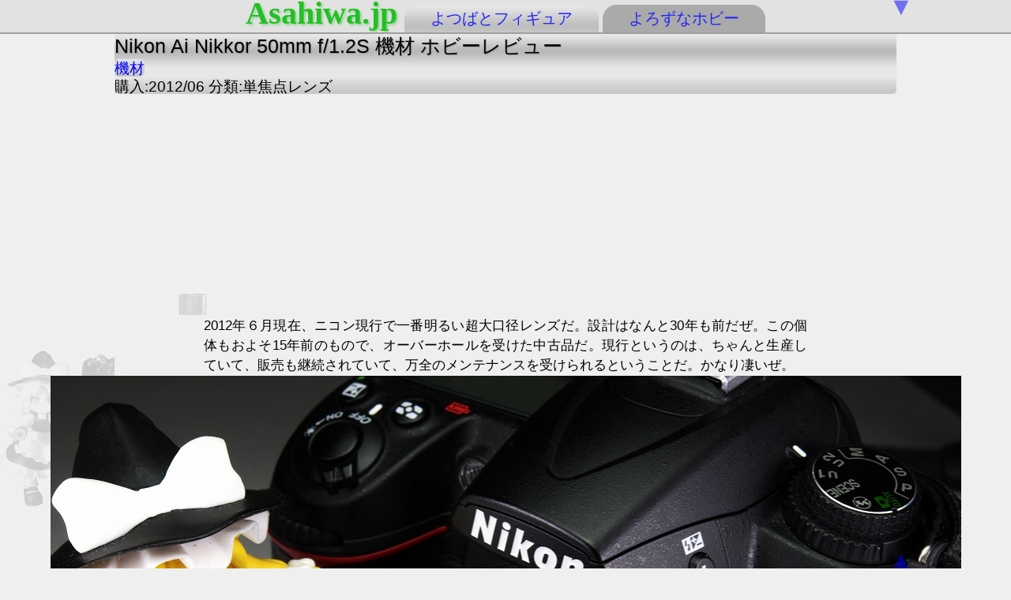

--- FILE ---
content_type: text/html
request_url: https://asahiwa.jp/h/lens_ainikkor50mmf12s.html
body_size: 6121
content:
<!doctype html>
<html lang="ja">
<head>
<meta charset="UTF-8">
<meta name="viewport" content="width=330">
<title>Nikon Ai Nikkor 50mm f/1.2Sカメラ・レンズレビュー機材よろずなホビー</title>
<link rel="stylesheet" href="../e/main.css">
<link rel="stylesheet" href="../e/extra.css">
<link rel="icon" href="favicon.ico">
</head>
<body>
<div id="index">
<ul id="contents">
<li id="title" class="row"><a id="ytb" href="../"><strong>Asahiwa.jp</strong></a>
<li class="row"><a class="menu" href="../f/">よつばとフィギュア</a>
<li class="row"><a id="menu2" href="../h/">よろずなホビー</a>
</ul>
</div>
<div id="article">
<div class="header">
<h1>Nikon Ai Nikkor 50mm f/1.2S 機材 ホビーレビュー</h1>
<a href="0camera.html" class="bar2">機材</a><br>
<div class="bar2">購入:2012/06 分類:単焦点レンズ</div>
</div>
<div class="tail center">
<script async src="https://pagead2.googlesyndication.com/pagead/js/adsbygoogle.js?client=ca-pub-7490170335179066"
 crossorigin="anonymous"></script>
<!-- yoko -->
<ins class="adsbygoogle"
 style="display:block"
 data-ad-client="ca-pub-7490170335179066"
 data-ad-slot="5150170500"
 data-ad-format="auto"
 data-full-width-responsive="true"></ins>
<script>
 (adsbygoogle = window.adsbygoogle || []).push({});
</script>
</div>
<p class="main">
2012年６月現在、ニコン現行で一番明るい超大口径レンズだ。設計はなんと30年も前だぜ。この個体もおよそ15年前のもので、オーバーホールを受けた中古品だ。現行というのは、ちゃんと生産していて、販売も継続されていて、万全のメンテナンスを受けられるということだ。かなり凄いぜ。
<img src="p/1/lens_ainikkor50mmf12s01.jpg" width="1153" height="800">絞りはF1.2より始まる。この絞り開放が産み出すボケ量はすさまじいの一言だ。ちなみにAFなんてないぜ。ニコンのAFレンズはF1.4からしかない。
<img src="p/1/lens_ainikkor50mmf12s02.jpg" loading="lazy" width="600" height="427">絞りもピントも、レンズを手で直接操作するのだ。カメラ側で行えるのは自動露出とフォーカス支援くらいだな。
<img src="p/1/lens_ainikkor50mmf12s03.jpg" loading="lazy" width="652" height="800">このレンズに専用の純正フードというものは存在しないので、適当なラバーフードを取り付けた。HOYAマルチレンズフードというデジタル時代のロングセラーで、価格比の遮光性能は良好だ。ぶつけてもゴムで柔軟。前世紀のレンズは本来なら金属フードらしいが、混ぜるな危険で回避した。ほかのレンズへ不用意な傷を付けたくないし、金属だとアタッチメント破損率も高くなるだろう。<br>
追記：レンズ枠の影響でケラれやすいのでフードは外した。あってもなくても逆光には弱いので、手でハレ切りする。
<img src="p/1/lens_ainikkor50mmf12s04.jpg" loading="lazy" width="600" height="396">後玉のおおきさで、F1.2がいかに大きな口径であるかが分かる。右はF2.8レンズのものだ。この後玉サイズを維持するには、AFレンズでは難しいらしい。いちおう開発というか、AF化された新しいF1.2レンズの特許は出ているが、技術的なブレイクスルーがないと難しい部分も多いようで、発売はまだまだ先だろう。ちなみにニコンＦマウントの過去最大口径レンズは CRT Nikkor 58mm F1.0 (販売終了) だが、特殊な工業用のうえ受注生産。性能限界や経済性など様々な理由により、ニコン一眼の量産(一般用途)レンズはF1.2が最大口径となる。もし AF-S NIKKOR 50mm f/1.2G が登場するとすれば、その価格は……10万円は余裕で超えそうな予感がする。
<img src="p/1/lens_ainikkor50mmf12s05.jpg" loading="lazy" width="800" height="489">いきなりF1.2の世界だ。これほどの大口径、絞り開放を使わずして、なんの趣味のレンズ遊びか。野外メインの17-50mmF2.8より二段半も明るい。ファインダーの明るさはこれがD7000か？ と疑ってしまうほど、うっとりするような見易さだ。
<img src="p/1/lens_ainikkor50mmf12s06.jpg" loading="lazy" width="800" height="529">派手にボケちゃって、ボケすぎて困るくらいだ。35mm判よりボケ量で不利なAPS-CのD7000でこれだから、本来のフルサイズ機に付ければ、いったいどれだけの凄いボケを披露してくれるのやら。
<img src="p/1/lens_ainikkor50mmf12s07.jpg" loading="lazy" width="800" height="529">ひよこだ。ああ、癖玉っぽいぐるぐるボケが見えるね。ボケが円周に見えてしまう現象で、最近のレンズではほぼ全滅してるけど、こいつの基本光学系はＳなしの出た1978年から変化してないので、しっかり残っている。こういう収差を抑制したっぽいノクトニッコールってF1.2レンズが出てた(生産終了)けど、中古相場は30万円もする。ニコン標準単で最高ランクに近いプレミアAi Noct Nikkor 58mm F1.2S だ。当然そういうのを買う気なんて毛頭ない。
<img src="p/1/lens_ainikkor50mmf12s08.jpg" loading="lazy" width="1000" height="662">それにしても、本当にすごいボケ量だな。幻想的だ。このレンズの絞り開放付近はシャッタースピードが普通に1/2000～1/8000秒くらいになりブレが起きにくく、そのブレにくさを利用した写し方がある。連射しながら少しずつピントリングを回すか、前後に移動してみるって方法だ。３～６枚も写すと、狙ったところにピントがうまく収まったやつが１枚は残っている。フルマニュアルレンズでほとんど電池を消耗しないので、その特性を利用して数で稼ぐようになった。
<img src="p/1/lens_ainikkor50mmf12s09.jpg" loading="lazy" width="529" height="800">直線的なものを写して、このレンズの絞り開放は癖玉だと確認した。ここまで派手な二線ボケも珍しいだろう。17-50mmF2.8のほうが上だな。
<img src="p/1/lens_ainikkor50mmf12s10.jpg" loading="lazy" width="800" height="529">二線ボケ傾向は下の写真のように、F2に絞っても起こる。F2.8からF4まで絞ればほとんど解消されて一転、素直で優秀な描写に転じるが、その絞りならもうズームレンズ使うほうが便利だぜ。
<img src="p/1/lens_ainikkor50mmf12s11.jpg" loading="lazy" width="800" height="529">フィギュアをF1.2で。いろいろと幻想的に写ってる。
<img src="p/1/lens_ainikkor50mmf12s12.jpg" loading="lazy" width="540" height="800">1.5段、F2まで絞るとボケ質はかなり改善する。F2.8くらいから優秀なボケに転じる。
<img src="p/1/lens_ainikkor50mmf12s13.jpg" loading="lazy" width="530" height="800">F5.6くらいなら四隅までくっきり解像の、優秀なレンズとなる。もっとも絞って使うのはもったいないかな。
<img src="p/1/lens_ainikkor50mmf12s14.jpg" loading="lazy" width="800" height="529">てなわけで、適度に絞って優秀なボケ質を堪能だ。
<img src="p/1/lens_ainikkor50mmf12s15.jpg" loading="lazy" width="800" height="529">あちこちの情報を総合すれば、50mmのF1.4クラスよりも半段明るいぶん、絞った際の描写はF1.2のこいつが少々有利なようだ。F2.8での描写も17-50mmF2.8より上なので、棲み分けが可能だ。また古いレンズであるだけに逆光がめっちゃ苦手で、すぐにゴーストやフレアを引き起こすが、それを利用した演出的な撮影が楽に行えることも意味している。
<img src="p/1/lens_ainikkor50mmf12s16.jpg" loading="lazy" width="800" height="529">ただ、ピント合わせがやりづらいな。F1.2～F1.4間は、どうしても連射しつつすこしずつズラす方法を多用しがちだぜ。すでにコシナのフォクトレンダー58mmF1.4を後継として様子見しているが、F1.4ならAFレンズを買ったほうがましだろうし、とりあえずこのレンズに関しては、出動の機会はあまりないだろうが、せっかくのF1.2だし、適当に記念所持だ。
<img src="p/1/lens_ainikkor50mmf12s17.jpg" loading="lazy" width="800" height="529">※追記<br>
フルサイズ機Dfを買ったが相変わらずこのレンズの出番は少ないね。下はF8。こういう絵ならズームレンズでも得られる。四隅の弱いズームでも絞れば解像度と画質は確保できる。
<img src="p/1/lens_ainikkor50mmf12s18.jpg" loading="lazy" width="800" height="532">F5.6で。煩くなる背景への耐性が低いのがこのレンズの特徴。絞っても改善は一定で止まってしまうため、背景を整理しないと下のようにズームレンズみたいなボケとなる。ただし特殊硝材を使ってないぶん局所的なボケの質そのものはわりと良好。うるさめの背景には28mmF1.8Gがやや強い。最近リニュアールされたF1.8シリーズ(28mm・35mm・50mm・85mm)はいずれもボケが優秀なようだ。マクロレンズ２本はこの50mmF1.2と同様エッジの立つボケ傾向を持つが、中距離から遠景に限られる。本領とする近接撮影ではマイクロニッコールの美しいボケを得られるので評判が良い。
<img src="p/1/lens_ainikkor50mmf12s19.jpg" loading="lazy" width="800" height="532">F1.2で。背景を整理すればボケの悪い絞り開放でもなんとかなる。考えながら写すレンズだ。<br>
遠近自在で美しくきれいなボケを持つレンズはほとんどが10万円以上のオーダーなので、金さえあればフィギュアを買いまくってる私にはいまのところ縁がない。もし背伸びして買ったとしても重くて持ち出すか疑問が残る。たとえばマクロレンズは60mmのほうが出動機会が多く、105mmは家でお留守番になりがちだ。28mm以外のF1.8Gシリーズはすでに所有しているレンズと画角が近いため個人的に用はない。
<img src="p/1/lens_ainikkor50mmf12s20.jpg" loading="lazy" width="800" height="532">絞り開放にてあえて最大限に煩くしてみた。ざわついたボケをあえて「悪例」として載せている。こういった開放付近においけるボケ質もあり、50mmF1.2Sの実働率は低い。それでも「現行F1.2」の名は魅力的なので、売らず手元に残している。ニコンDfにも合うし。
<img src="p/1/lens_ainikkor50mmf12s21.jpg" loading="lazy" width="800" height="532"></p>
<iframe loading="lazy" class="tail3" onload="irf(this)" src="../e/1ad2.html"></iframe>
<div class="tail center"><script async src="https://pagead2.googlesyndication.com/pagead/js/adsbygoogle.js?client=ca-pub-7490170335179066"
 crossorigin="anonymous"></script>
<!-- yoko -->
<ins class="adsbygoogle"
 style="display:block"
 data-ad-client="ca-pub-7490170335179066"
 data-ad-slot="5150170500"
 data-ad-format="auto"
 data-full-width-responsive="true"></ins>
<script>
 (adsbygoogle = window.adsbygoogle || []).push({});
</script>
</div>
<hr class="cut4">
<div class="main3"><a href="0camera.html#camera"><img src="p/1/camera_pentaxme.jpg" loading="lazy" width="160" height="100">カメラ・レンズ レビューリスト</a></div>
<div class="footer"><a href="../"><img src="../e/i/asabanner.jpg" class="transparent" loading="lazy" width="200" height="40" title="Asahiwa.jp"></a> <span class="bar2"><a href="../h/">よろずなホビー</a> <a href="0camera.html">機材</a></span></div>
<iframe loading="lazy" class="tail3" onload="irf(this)" src="../e/1post1.html"></iframe>
<div class="diary tail5">
<ul class="cell3a tail4 auto cut4 big2">
<li class="cell3">
<div class="tail5 bar bold3">コンテンツメニュー</div>
<li class="cell3"><a href="../">トップページ</a>
<li class="cell3"><a href="../e/about.html">あんない</a>
<li class="cell3"><a href="../e/log.html">ログノート</a>
</ul>
<ul class="cell3a tail4 auto cut4 big2">
<li class="cell3"><a href="../f/" class="bar2">よつばとフィギュア</a>
<li class="cell3"><a href="../f/#titles">作品タイトル</a>
<li class="cell3"><a href="../f/#release">発売リリース</a>
<li class="cell3"><a href="0repo.html">造形レポート</a>
</ul>
<ul class="cell3a tail4 auto cut4 big2">
<li class="cell3"><a href="../h/" class="bar2">よろずなホビー</a>
<li class="cell3"><a href="../h/#odekake">おでかけフォト</a>
<li class="cell3"><a href="../h/#hobby">ホビーレビュー</a>
<li class="cell3"><a href="../h/#yorozu">よろずプラン</a>
</ul>
</div>
<div class="tail3 center ytb2">&copy; 2005~ Asahiwa.jp <iframe class="count center" src="../e/count.php" scrolling="no"></iframe></div>
<span class="tail3"><a href="javascript:pd()" onmouseover="pm(1)" onmousedown="pb()" onmouseout="ps()" id="pagedown" class="menu4">▼</a><a href="#index" onmouseover="pm(0)" onmouseout="ps()" id="backtotop" class="menu4">▲</a></span>
</div>
<script type="text/javascript">
// fitiframe
function irf(fit){
fit.contentDocument.body.style.overflow='hidden';
fit.setAttribute('height',0);
fit.setAttribute('width',0);
fit.setAttribute('height',fit.contentDocument.body.scrollHeight);
fit.setAttribute('width',fit.contentDocument.body.scrollWidth);
};
// pagemove
sy = 0;
mv = null;
function sc(){
if (window.innerWidth >661){
window.scrollBy(0,sy);
};
};
function pm(ym){
if (mv == null && window.innerWidth >661){
sy = ym == 1 ? 15 : -30;
mv = setInterval("sc()",10);
};
};
function ps(){
if (mv != null){
clearInterval(mv);
mv = null;
};
};
function pb(){
sy = sy == 0 ? 15 : 0;
};
function pd(){
if (window.innerWidth <661){
window.scrollTo(0,(document.documentElement.scrollHeight));
};
};
// mousedownfast
var link = document.getElementsByTagName("a");
for(i = 0; i < link.length; i++){
link[i].addEventListener("mousedown", function(e){
if (e.button === 0){
e.preventDefault();
location.href = this.href;
};
}, false);
};
</script>
</body>
</html>

--- FILE ---
content_type: text/html;charset=UTF-8
request_url: https://asahiwa.jp/e/count.php
body_size: 254
content:
<!doctype html>
<html lang="ja">
<head>
<meta charset="UTF-8">
<meta name="robots" content="noindex,nofollow">
<meta http-equiv="Cache-Control" content="no-cache">
<title></title>
<style type="text/css">
body, div {color:#00BB00; font-family:"Times New Roman", sans-serif; font-size:14px; margin:0; padding:0; text-align:center; white-space:nowrap;}
</style>
</head>
<body>
<span>93602770&nbsp;T13349&nbsp;Y33968</span></body>
</html>

--- FILE ---
content_type: text/html
request_url: https://asahiwa.jp/e/1ad2.html
body_size: 1203
content:
<!doctype html>
<html lang="ja">
<head>
<meta charset="UTF-8">
<meta http-equiv="Expires" content="600">
<meta name="viewport" content="width=330, user-scalable=no">
<meta name="robots" content="sponsored,noindex">
<meta name="referrer" content="origin">
<title>フィギュア広告2 運営 Asahiwa.jp</title>
<link rel="stylesheet" href="main.css">
<base target="new">
</head>
<body id="non" class="opa2">
<div class="tail fit3 on">
<div class="cell sbana"><a href="https://www.amazon.co.jp/s?k=%E3%83%95%E3%82%A3%E3%82%AE%E3%83%A5%E3%82%A2&i=todays-deals&rh=p_6%3AAN1VRQENFRJN5&tag=yotsubatofigu-22" class="menu4"><img src="i/amazon2.jpg" loading="lazy" width="200" height="40"><span class="on2 little">フィギュア<span style="color:red;">タイムセール</span></span></a></div>
<div class="cell sbana"><a href="https://affiliate.suruga-ya.jp/modules/af/af_jump.php?user_id=1839&goods_url=https%3A%2F%2Fwww.suruga-ya.jp%2Fsearch%3Fcategory%3D%26search_word%3D%26f_id%3D4184%26is_marketplace%3D2" class="menu4"><img src="i/affi_figure_234_60.jpg" loading="lazy" width="200"><span class="on2 little">週末･週中<span style="color:red;">タイムセール</span></span></a></div>
<div class="cell sbana"><a href="https://px.a8.net/svt/ejp?a8mat=165KNF+CF4K36+NA2+BW8O2&a8ejpredirect=https%3A%2F%2Fslist.amiami.jp%2Ftop%2Fsearch%2Flist%3Fs_cate2%3D459%26s_st_saleitem%3D1%26s_saleitem%3D1%26inctxt2%3D2%26pagemax%3D60%26affid%3Dfc" class="menu4"><img src="i/201812140932196161.jpg" loading="lazy" width="200" height="40"><span class="on2">フィギュア特価セール</span></a></div>
<div class="cell sbana"><a href="https://al.dmm.com/?lurl=https%3A%2F%2Fwww.dmm.com%2Fmono%2Fhobby%2F-%2Flist%2F%3D%2Farticle%3Ddirectory%2Fid%3D5047%2Flist_type%3Dstock%2Fsort%3Dranking%2F&af_id=asahiwa-001&ch=link_tool&ch_id=link" class="menu4"><img src="i/dmm_bisyojofigure.jpg" loading="lazy" width="200" height="40"><span class="on2 little">DMMフィギュア発売済</span></a></div>
<span class="bar2 cut4 on8 on8a opa"><small>[広告]通販</small></span></div>
<script type="text/javascript">
// mousedownfast
var link = document.getElementsByTagName("a");
for(i = 0; i < link.length; i++){
link[i].addEventListener("mousedown", function(e){
if (e.button === 0){
e.preventDefault();
window.open(this.href, "new");
};
}, false);
};
</script> </body>
</html>

--- FILE ---
content_type: text/html
request_url: https://asahiwa.jp/e/1post1.html
body_size: 802
content:
<!doctype html>
<html lang="ja">
<head>
<meta charset="UTF-8">
<meta http-equiv="Expires" content="600">
<meta name="viewport" content="width=330, user-scalable=no">
<title>よろずなホビー新しい記事リスト 運営 Asahiwa.jp</title>
<link rel="stylesheet" href="main.css">
<link rel="stylesheet" href="extra.css">
<base target="_top">
<link rel="icon" href="favicon.ico">
</head>
<body id="non" class="opa2 headline">
<div class="tail fit3 on">
<div class="cell"><a href="../h/season_ookadomatsu.html"><img src="../h/p/season_ookadomatsu.jpg" loading="lazy" width="160" height="100"><small class="on3">01/09よろずなホビー</small><span class="on2">世界最大級の大門松</span></a></div>
<div class="cell"><a href="../h/trip_nenga2026.html"><img src="../h/p/trip_nenga2026.jpg" loading="lazy" width="160" height="100"><small class="on3">01/02よろずなホビー</small><span class="on2">年賀2026 ウマ娘年</span></a></div>
<div class="cell"><a href="../h/season_kouyou2025.html"><img src="../h/p/season_kouyou2025.jpg" loading="lazy" width="160" height="100"><small class="on3">01/01よろずなホビー</small><span class="on2">四国４県紅葉巡り</span></a></div>
<div class="cell"><a href="../h/trip_shimantogenryu.html"><img src="../h/p/trip_shimantogenryu.jpg" loading="lazy" width="160" height="100"><small class="on3">01/01よろずなホビー</small><span class="on2 little">四万十川源流点はエモい</span></a></div>
<span class="bar cut4 on8">最近の記事</span></div>
<script type="text/javascript">
// mousedownfast
var link = document.getElementsByTagName("a");
for(i = 0; i < link.length; i++){
link[i].addEventListener("mousedown", function(e){
if (e.button === 0){
e.preventDefault();
top.location.href = this.href;
};
}, false);
};
</script> </body>
</html>

--- FILE ---
content_type: text/html; charset=utf-8
request_url: https://www.google.com/recaptcha/api2/aframe
body_size: 259
content:
<!DOCTYPE HTML><html><head><meta http-equiv="content-type" content="text/html; charset=UTF-8"></head><body><script nonce="6xgtKsdhZ3TGqjoCkhzU5A">/** Anti-fraud and anti-abuse applications only. See google.com/recaptcha */ try{var clients={'sodar':'https://pagead2.googlesyndication.com/pagead/sodar?'};window.addEventListener("message",function(a){try{if(a.source===window.parent){var b=JSON.parse(a.data);var c=clients[b['id']];if(c){var d=document.createElement('img');d.src=c+b['params']+'&rc='+(localStorage.getItem("rc::a")?sessionStorage.getItem("rc::b"):"");window.document.body.appendChild(d);sessionStorage.setItem("rc::e",parseInt(sessionStorage.getItem("rc::e")||0)+1);localStorage.setItem("rc::h",'1769401596702');}}}catch(b){}});window.parent.postMessage("_grecaptcha_ready", "*");}catch(b){}</script></body></html>

--- FILE ---
content_type: text/css
request_url: https://asahiwa.jp/e/extra.css
body_size: 699
content:
@charset "UTF-8";
/* color */
a:link, a.menu:link, a.menu4:link, a.menu5:link, a.menu:visited, a.menu4:visited, a.menu5:visited, #menu2 {color:#0000ff;}
a:visited, a.menu:hover, a.menu5:hover, a:active, a.menu:active, a.menu4:active, a.menu5:active, a:focus, a.menu:focus, a.menu4:focus, a.menu5:focus {color:#0088ff;}
a:hover, a.menu4:hover {color:#ff0088;}
a#menu2:hover, a.menu5:hover, ul.tail4 a:hover, ul.tail5 a:hover {background-color:#c0c0c0;}
.main3 a:hover, .main3 a:active, .listbi a:hover, .listbi a:active {background-color:#cfcfcf; opacity:0.8;}
a:link img, a:link .transparent, a:visited .transparent {border-color:#0000ff;}
a:visited img, a:active img, a:active .transparent, a:focus img, a:focus .transparent {border-color:#0088ff;}
a:hover img, a:hover .transparent {border-color:#ff0088;}
body {color:#000000; background-color:#efefef;}
.footer, .header {background-color:#e7e7e7;}
h1, h2, h3, h4, h5, h6 {text-shadow:#989898 1px 1px 1px;}
hr {background-color:#cccccc; color:#cccccc;}
#index, #menu3 {border-color:#a0a0a0;}
.list, .list2 {background-color:#eaeaea;}
.main3, .listbi {background-color:#e2e2e2;}
#main2 {text-shadow:#9b9b9b 2px 2px 3px;}
#menu2 {background-color:#a0a0a0;}
#menu3 {color:#a0a0a0;}
.on2, .on3 {background-color:rgba(175,175,175,0.7);}
.on3, .tlc {color:#000000;}
#title {text-shadow:#88cc88 2px 2px 3px;}
/* background */
#az_amagami {background-image:url(i/0amagami.gif); background-position:right bottom; background-repeat:no-repeat;}
#az_ballya {background-image:url(i/0ballya.gif); background-position:right bottom; background-repeat:no-repeat;}
#az_chiyo {background-image:url(i/0chiyo.gif); background-position:right bottom; background-repeat:no-repeat;}
#az_osaka {background-image:url(i/0osaka.gif); background-position:right bottom; background-repeat:no-repeat;}
#az_tomo {background-image:url(i/0tomo.gif); background-position:right bottom; background-repeat:no-repeat;}
#az_yotubato {background-image:url(i/0yotubato.gif); background-position:right bottom; background-repeat:no-repeat;}
a.menu {background-image:url(i/0bar1.gif);}
.bar {background-image:url(i/0bar2.gif);}
.bar2, h3, h4, h5, h6 {background-image:url(i/0bar3.gif);}
body {background-image:url(i/0d7000.gif); background-position:left bottom; background-repeat:no-repeat;}
@media only screen and (max-width:828px) {
body {background-position:left top;}
}
#gin {background-image:url(i/0gin.gif);}
.header {background-image:url(i/0bar1.gif);}
#mok {background-image:url(i/0hobby.gif);}
#nvl {background-image:url(i/0novel.gif); background-position:0 top; background-repeat:repeat;}
#nvl2 {background-image:url(i/0guin.gif);}
#nvl3 {background-image:url(i/0takemoto.gif);}
#nvl4 {background-image:url(i/0th_ss.gif);}
@media only screen and (min-width:828px) {
#index {background-color:#e2e2e2;}
}

--- FILE ---
content_type: text/css
request_url: https://asahiwa.jp/e/extra.css
body_size: 699
content:
@charset "UTF-8";
/* color */
a:link, a.menu:link, a.menu4:link, a.menu5:link, a.menu:visited, a.menu4:visited, a.menu5:visited, #menu2 {color:#0000ff;}
a:visited, a.menu:hover, a.menu5:hover, a:active, a.menu:active, a.menu4:active, a.menu5:active, a:focus, a.menu:focus, a.menu4:focus, a.menu5:focus {color:#0088ff;}
a:hover, a.menu4:hover {color:#ff0088;}
a#menu2:hover, a.menu5:hover, ul.tail4 a:hover, ul.tail5 a:hover {background-color:#c0c0c0;}
.main3 a:hover, .main3 a:active, .listbi a:hover, .listbi a:active {background-color:#cfcfcf; opacity:0.8;}
a:link img, a:link .transparent, a:visited .transparent {border-color:#0000ff;}
a:visited img, a:active img, a:active .transparent, a:focus img, a:focus .transparent {border-color:#0088ff;}
a:hover img, a:hover .transparent {border-color:#ff0088;}
body {color:#000000; background-color:#efefef;}
.footer, .header {background-color:#e7e7e7;}
h1, h2, h3, h4, h5, h6 {text-shadow:#989898 1px 1px 1px;}
hr {background-color:#cccccc; color:#cccccc;}
#index, #menu3 {border-color:#a0a0a0;}
.list, .list2 {background-color:#eaeaea;}
.main3, .listbi {background-color:#e2e2e2;}
#main2 {text-shadow:#9b9b9b 2px 2px 3px;}
#menu2 {background-color:#a0a0a0;}
#menu3 {color:#a0a0a0;}
.on2, .on3 {background-color:rgba(175,175,175,0.7);}
.on3, .tlc {color:#000000;}
#title {text-shadow:#88cc88 2px 2px 3px;}
/* background */
#az_amagami {background-image:url(i/0amagami.gif); background-position:right bottom; background-repeat:no-repeat;}
#az_ballya {background-image:url(i/0ballya.gif); background-position:right bottom; background-repeat:no-repeat;}
#az_chiyo {background-image:url(i/0chiyo.gif); background-position:right bottom; background-repeat:no-repeat;}
#az_osaka {background-image:url(i/0osaka.gif); background-position:right bottom; background-repeat:no-repeat;}
#az_tomo {background-image:url(i/0tomo.gif); background-position:right bottom; background-repeat:no-repeat;}
#az_yotubato {background-image:url(i/0yotubato.gif); background-position:right bottom; background-repeat:no-repeat;}
a.menu {background-image:url(i/0bar1.gif);}
.bar {background-image:url(i/0bar2.gif);}
.bar2, h3, h4, h5, h6 {background-image:url(i/0bar3.gif);}
body {background-image:url(i/0d7000.gif); background-position:left bottom; background-repeat:no-repeat;}
@media only screen and (max-width:828px) {
body {background-position:left top;}
}
#gin {background-image:url(i/0gin.gif);}
.header {background-image:url(i/0bar1.gif);}
#mok {background-image:url(i/0hobby.gif);}
#nvl {background-image:url(i/0novel.gif); background-position:0 top; background-repeat:repeat;}
#nvl2 {background-image:url(i/0guin.gif);}
#nvl3 {background-image:url(i/0takemoto.gif);}
#nvl4 {background-image:url(i/0th_ss.gif);}
@media only screen and (min-width:828px) {
#index {background-color:#e2e2e2;}
}